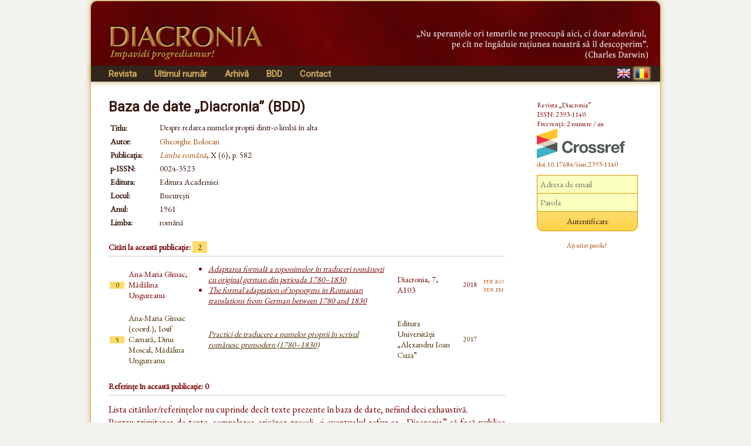

--- FILE ---
content_type: text/html; charset=UTF-8
request_url: https://www.diacronia.ro/ro/indexing/details/A10590
body_size: 3042
content:
<!DOCTYPE html>
<html lang="ro" xmlns="http://www.w3.org/1999/xhtml">
    <head>
	<meta http-equiv="content-type" content="text/html; charset=utf-8" />
        <meta name="theme-color" content="#600305" />
        <meta name="msapplication-navbutton-color" content="#600305">
        <meta name="apple-mobile-web-app-status-bar-style" content="#600305">
<meta name="viewport" content="width=device-width, initial-scale=1">        <title>Despre redarea numelor proprii dintr-o limbă &icirc;n alta | BDD-A10590 | Diacronia</title>
        <meta name="citation_title" content="Despre redarea numelor proprii dintr-o limbă în alta" />
        <meta name="citation_author" content="Gheorghe Bolocan" />        
            
        
                <link rel="alternate" hreflang="en" href="https://www.diacronia.ro/en/indexing/details/A10590" />
        <link rel="alternate" hreflang="ro" href="https://www.diacronia.ro/ro/indexing/details/A10590" />
        <link rel="shortcut icon" href="https://www.diacronia.ro/favicon.ico" type="image/x-icon" />
        <link rel="stylesheet" type="text/css" href="https://fonts.googleapis.com/css?family=EB+Garamond|Roboto&display=swap">
        <link rel="stylesheet" type="text/css" href="https://www.diacronia.ro/css/jquery.fancybox.css" />
        <link rel="stylesheet" type="text/css" href="https://ajax.googleapis.com/ajax/libs/jqueryui/1.10.3/themes/sunny/jquery-ui.min.css" />
        <link rel="stylesheet" type="text/css" href="https://www.diacronia.ro/css/diacronia.min.css?20211015" />
        <link rel="stylesheet" type="text/css" href="https://www.diacronia.ro/css/academicons.min.css" />
            </head>
    <body>
        <div id="wrap">

            <div id="header">
                <div id="header-left">
                    <img src="https://www.diacronia.ro/img/min/header-logo4-min.png" alt="Diacronia (header image)" />
                </div>
                <div id="header-right">
                    <img src="https://www.diacronia.ro/img/min/header-quote-RO-min.png" alt="Diacronia (quotation)" />
                </div>
            </div>

            <div id="menu-bar">

                <div id="menu">
                    <ul class="ul-menu">
                        <li class="parent">
                            <a href="https://www.diacronia.ro/ro/">Revista</a>                            <ul class="ul-submenu">
                                <li><a href="https://www.diacronia.ro/ro/journal/about">Despre Revistă</a></li>
                                <li><a href="https://www.diacronia.ro/ro/journal/board">Redacția</a></li>
                                <li><a href="https://www.diacronia.ro/ro/journal/policies">Politici generale</a></li>
                                <li><a href="https://www.diacronia.ro/ro/journal/ethics">Declarație de etică</a></li>
                                <li><a href="https://www.diacronia.ro/ro/journal/instructions_authors">Instrucțiuni pentru autori</a></li>
                                <li><a href="https://www.diacronia.ro/ro/journal/visibility">Vizibilitate</a></li>
                                <li><a href="https://www.diacronia.ro/ro/journal/stats">Statistici</a></li>
                            </ul>
                        </li><!--
                        --><li><a href="https://www.diacronia.ro/ro/journal/issue/current">Ultimul număr</a></li><!--
                        --><li><a href="https://www.diacronia.ro/ro/journal/archive">Arhivă</a></li><!--
                        --><!--
                        --><li><a href="https://www.diacronia.ro/ro/indexing">BDD</a></li><!--                        --><li><a href="https://www.diacronia.ro/ro/contact">Contact</a></li>
                    </ul>
                </div>

                <div id="lang">
                    <a href="https://www.diacronia.ro/en/indexing/details/A10590"><img src="https://www.diacronia.ro/img/min/flag-EN-min.png" alt="EN" class="flag " id="flag-EN" /></a>                    <a href="https://www.diacronia.ro/ro/indexing/details/A10590"><img src="https://www.diacronia.ro/img/min/flag-RO-min.png" alt="RO" class="flag  flagg" id="flag-RO" /></a>                </div>

                <div class="clear"></div>
            </div>    

            <div id="body">

                <div id="content">
                    <noscript>
                        <div id="noscript-div">Acest site necesită JavaScript pentru a funcționa.<br/>Vă rugăm să activați JavaScript în browserul dvs.</div>
                    </noscript>
<span class="bdd">Baza de date „Diacronia” (BDD)</span><table class="idxdetbl" itemscope itemtype="http://schema.org/ScholarlyArticle">    <tr><td class="left top">Titlu:</td>        <td itemprop="name"><h1 class="bddtitle">Despre redarea numelor proprii dintr-o limbă în alta</h1></td></tr>    <tr><td class="left top">Autor:</td>        <td  itemprop="author"><a href="https://www.diacronia.ro/ro/indexing/search/authors=%22gheorghe%20bolocan%22" class="mine" rel="nofollow">Gheorghe Bolocan</a></td>    </tr><tbody itemscope itemprop="isPartOf" itemtype="http://schema.org/Periodical">    <tr><td class="left top">Publicația:</td>        <td><meta name="citation_journal_title" itemprop="name" content="Limba română"><a href="https://lingv.ro/limba-romana/" target="blank" class="mine"><i>Limba română</i></a>, X (6), p. 582</td>    </tr>    <tr><td class="left">p-ISSN:</td><td itemprop="issn">0024-3523</td></tr></tbody>    <tr><td class="left">Editura:</td><td itemprop="publisher">Editura Academiei</td></tr>    <tr><td class="left">Locul:</td><td itemprop="contentLocation">București</td></tr>    <tr><td class="left">Anul:</td><td itemprop="datePublished">1961</td></tr>    <tr><td class="left">Limba:</td>        <td>română</td>    </tr></table><h4>Citări la această publicație: <span class="numofcit">2</span></h4><div class="ixr2 nospace"><table><tr><td class="ixr0"><span class="numofcit">0</span></td><td class="ixr1">Ana-Maria Gînsac, Mădălina Ungureanu</td><td class="ixr2"><a href="https://www.diacronia.ro/ro/indexing/details/A27772" target="blank" class="ixnh"><ul class="indexing-ul"><li>Adaptarea formală a toponimelor în traduceri românești cu original german din perioada 1780–1830</li><li>The formal adaptation of toponyms in Romanian translations from German between 1780 and 1830</li></ul></a></td><td class="ixr3">Diacronia, 7, A103</td><td class="ixr4">2018</td><td class="ixr5"><a href="https://www.diacronia.ro/ro/journal/issue/7/A103/ro/pdf" target="blank" class="mine aixr5">pdf.ro</a><br /><a href="https://www.diacronia.ro/ro/journal/issue/7/A103/en/pdf" target="blank" class="mine aixr5">pdf.en</a></td></tr><tr class="ixbook"><td class="ixr0"><span class="numofcit">5</span></td><td class="ixr1">Ana-Maria Gînsac (coord.), Iosif Camară, Dinu Moscal, Mădălina Ungureanu</td><td class="ixr2"><a href="https://www.diacronia.ro/ro/indexing/details/B814" target="blank" class="ixnh">Practici de traducere a numelor proprii în scrisul românesc premodern (1780–1830)</a></td><td class="ixr3">Editura Universității „Alexandru Ioan Cuza”</td><td class="ixr4">2017</td><td class="ixr5"></td></tr></table></div><h4>Referințe în această publicație: 0</h4><div class="ixr2 nospace"><table></table></div><p class="idxplain">Lista citărilor/referințelor nu cuprinde decît texte prezente în baza de date, nefiind deci exhaustivă.<br/>Pentru trimiterea de texte, semnalarea oricăror greșeli, și eventualul refuz ca „Diacronia” să facă publice textele, vă rugăm să folosiți adresa de email <a href="#" class="mine"><span id="diacronia-email">[Please enable javascript to view.]</span></a>.</p></div> <!-- content -->

<div id="sidebar">
    <p class="thanks">Revista „Diacronia”<br/>ISSN: 2393-1140<br/>Frecvență: 2 numere / an<br/><img width="150" height="51" src="https://assets.crossref.org/logo/crossref-logo-landscape-200.svg" alt="Crossref" class="doiimg" /><br/><a href="https://doi.org/10.17684/issn.2393-1140" class="doi">doi:10.17684/issn.2393-1140</a></p>
                <div id="sidebar-login">
                    <form action="https://www.diacronia.ro/ro/user/login" id="login_form" method="post" accept-charset="utf-8">
<input type="hidden" name="csrft" value="9b0fe3a2bf9c05139eea5c3114ffac9b" />                                               
                <p><input type="text" name="username" value="" id="username" placeholder="Adresa de email"  />
<input type="password" name="password" value="" id="password" placeholder="Parola"  />
<input type="submit" name="submit" value="Autentificare" id="submit"  />
</p>
                <p>
                    <a href="https://www.diacronia.ro/ro/user/reset_pass" class="mine" style="font-size:11px !important">Ați uitat parola?</a>                </p>
                <div id="login-error"></div>
            </form>            </div>
            
    </div>

    <div class="clear"></div>
</div> <!-- body -->

<div id="footer">
    © 2014–2026 Diacronia. Toate drepturile sînt rezervate.    </div>

</div> <!--wrap-->

<script type="text/javascript" charset="utf-8" src="https://ajax.googleapis.com/ajax/libs/jquery/1.10.2/jquery.min.js"></script>
<script type="text/javascript" charset="utf-8" src="https://ajax.googleapis.com/ajax/libs/jqueryui/1.10.3/jquery-ui.min.js"></script>
<script type="text/javascript" charset="utf-8" src="https://www.diacronia.ro/js/jquery-plugins.min.js"></script>
<script type="text/javascript" charset="utf-8" src="https://www.diacronia.ro/js/jquery.fancybox.pack.js"></script>
<script type="text/javascript" charset="utf-8" src="https://www.diacronia.ro/js/modernizr.custom.81907.js"></script>
<script type="text/javascript" charset="utf-8" src="https://www.diacronia.ro/js/readmore.min.js"></script>
<script type="text/javascript" charset="utf-8" src="https://www.diacronia.ro/js/diacronia.js?"></script>
<script type="text/javascript" charset="utf-8" src="https://www.diacronia.ro/js/retina.min.js"></script>
<input type="hidden" id="ilang" value="ro" />
<input type="hidden" id="csrft" value="9b0fe3a2bf9c05139eea5c3114ffac9b" />
</body>
</html>
